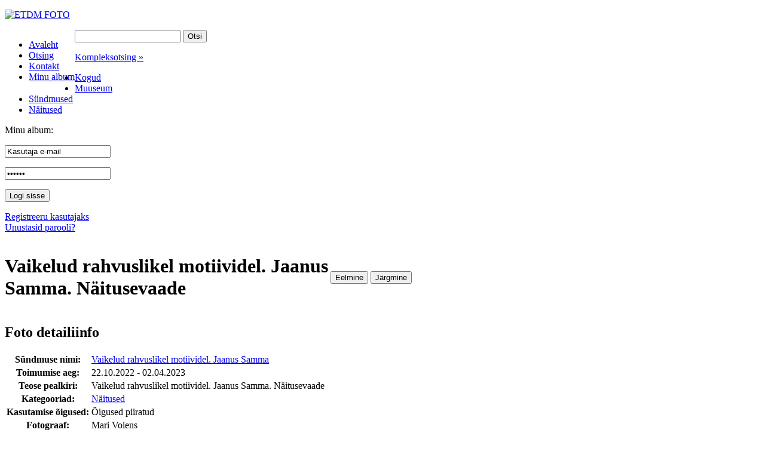

--- FILE ---
content_type: text/html
request_url: https://foto.etdm.ee/avaleht/search/oid-22206/?searchtype=complex&orig_media_type_ids=2&offset=114
body_size: 6687
content:
<!DOCTYPE html PUBLIC "-//W3C//DTD XHTML 1.0 Strict//EN" "http://www.w3.org/TR/xhtml1/DTD/xhtml1-strict.dtd">
<html xmlns="http://www.w3.org/1999/xhtml" xml:lang="en" lang="en">
<head>
<title>Vaikelud rahvuslikel motiividel. Jaanus Samma. Näitusevaade</title>
<meta http-equiv="Content-Type" content="text/html; charset=utf-8" />
	<meta http-equiv="imagetoolbar" content="false" />
	<meta name="Author" content="Wiseman Interactive" />

	<link rel="shortcut icon" type="image/ico" href="/static/imgs/favicon.ico" />

<link rel="stylesheet" type="text/css" href="/static/styles/styles.css" media="all" />
	<link rel="stylesheet" type="text/css" href="/static/styles/styles_screen.css" media="screen, projection" />
	<link rel="stylesheet" type="text/css" href="/static/styles/styles_print.css" media="print" />

	<script type="text/JavaScript" src="/static/js/default.js"></script>
	<script type="text/JavaScript" src="/static/js/validate.js"></script>
<script type="text/javascript" src="/static/js/jquery.js"></script>
	<script type="text/javascript" src="/static/js/scripts.js"></script>
	<script type="text/javascript" src="/static/js/date.js"></script>
	<script type="text/javascript" src="/static/js/jquery.datePicker.js"></script>

</head>
<body>
<a name="top"></a>

<div id="box01">
	<div id="box02">
   <!-- HEADER START -->
   <div class="headerbg">
      <div class="headerbgv">
		<div id="header">
			<p id="logo"><a href="/"><img src="/static/imgs/logo_est.png" alt="ETDM FOTO" /></a></p>
			</div>
      </div>
		</div>

      <div id="menu1">
      <div style="width:964px;">
      <ul  style="float:left">
		<li><a href="/avaleht" ><span>Avaleht</span></a></li>
		<li><a href="/avaleht/search" class="active"><span>Otsing</span></a></li>
		<li><a href="/avaleht/kontakt" ><span>Kontakt</span></a></li>
		<li><a href="/avaleht/favourites" ><span>Minu album</span></a></li>
		</ul>

<div id="search2">
				<form name="simple_search_form" action="/search" method="get">
				<input type="hidden" name="searchtype" value="simple" />
					<p>
						<span class="string"><span><input type="text" name="searchtext" value="" /></span></span>
						<span class="button"><span><input type="submit" value="Otsi" /></span></span>
					</p>
					<p class="adv"><a href="/search">Kompleksotsing »</a></p>
				</form>
			</div>
      </div>
      </div>
<!-- HEADER END -->
		<div class="stripe01"></div>
		<div class="clear">
			<div class="col col01">
				<div class="col01pad">
					<!-- left column -->
   <!-- SUBMENU START -->
   <div class="block01 clear nomargin">
	<div class="block01a">
		<ul id="menu2">
<li ><a href="/kogud" ><span>Kogud</span></a>
		</li>
		<li ><a href="/muuseum" ><span>Muuseum</span></a>
		</li>
		<li ><a href="/sundmused" ><span>Sündmused</span></a>
		</li>
		<li ><a href="/naitused" ><span>Näitused</span></a>
		</li>
		</ul>
	</div>
</div>
<!-- SUBMENU END -->
   <div class="block01 clear">
	<div class="block01a">
		<div class="heading clear"><p>Minu album:</p></div>
		<div class="block02 clear">
			<div class="block02a">
				<div class="block02b">

<form name="login_form" action="/login" method="post">
<input type="hidden" name="op" value="visitor_login"/>
<input type="hidden" name="url_before_login" value="/avaleht/search/oid-22206/"/>
<input type="text" name="username" value="Kasutaja e-mail" onclick="this.value=''" class="small" />
         <p></p>
         <input type="password" name="password" value="Parool" onclick="this.value=''" />
<p class="actions clear"><span class="button"><span><input type="submit" value="Logi sisse"/></span></span></p>

		<p><a id="forgotpassword" href="/login/?op=register">Registreeru kasutajaks</a><br/>
          <a id="register" href="/login/?op=newpass">Unustasid parooli?</a></p>

</form>
</div>
			</div>
		</div>
	</div>
</div>

<!-- /left column -->
				</div>
			</div>
			<div class="col col02 content">
				<!-- right column -->
      <input type="hidden" name="searchtype" value="complex" />
<input type="hidden" name="add_to_favourites" value="1" />
<table border="0" cellspacing="0" cellpadding="0">
<tr>
<td style="width: 545px"><h1>Vaikelud rahvuslikel motiividel. Jaanus Samma. Näitusevaade</h1></td>
<td>
	<p class="actions clear">
	<span class="btn"><span><input type="button" value="Eelmine" onclick="history.back()" /></span></span>

	<span class="btn"><span><input type="button" value="Järgmine" onclick="document.location='/search/oid-24673/?searchtype=complex&amp;orig_media_type_ids=2&amp;offset=115'" /></span></span>

	</p>

</td>
</tr>
</table>

<div class="clear">
	<div class="col col07">
		<div class="h2type1"><h2>Foto detailiinfo</h2></div>
		<table class="details2 mt5">
	
			<tr>
				<th>Sündmuse nimi:</th>
				<td><a href="/naitused?event_id=234">Vaikelud rahvuslikel motiividel. Jaanus Samma</a></td>
			</tr>
			<tr>
				<th>Toimumise aeg:</th>
				<td>22.10.2022 - 02.04.2023</td>
			</tr>
			<tr>
				<th>Teose pealkiri:</th>
				<td>Vaikelud rahvuslikel motiividel. Jaanus Samma. Näitusevaade</td>
			</tr>
			<tr>
			  <th>Kategooriad:</th>
			  <td> <a href="/naitused">Näitused</a></td>
			</tr>
			<tr>
				<th>Kasutamise õigused:</th>
				<td>Õigused piiratud</td>
			</tr>
			<tr>
				<th>Fotograaf:</th>
				<td>Mari Volens</td>
			</tr>
			<tr>
				<th>Faili suurus:</th>
				<td>56.77MB</td>
			</tr>
			<tr>
				<th>Resolutsioon:</th>
				<td>30.3 * 45.5cm @ 300dpi
				(3636 * 5454px)</td>
			</tr>
			<tr>
				<th>Failitüüp:</th>
				<td>TIF</td>
			</tr>
			<tr>
				<th>Originaali tüüp:</th>
				<td><a href="/search?searchtype=complex&amp;orig_media_type_ids=2">Digitaalfoto</a> </td>
			</tr>
			</table>
<p class="actions clear">

	<span class="btn"><span><input type="button" value="Tagasi" onclick="document.location='/avaleht/search?_page='" /></span></span>

	<span class="btn"><span><input type="button" value="Lisa albumisse" onclick="location='/favourites'" /></span></span>
	</p>
</div>
	<div class="col col08">
		<p class="bigimg"><img src="/static/preview/image/naitused/04/t2_8_img_9421-hdrf2.jpg" alt="" /></p>
		</div>
</div>

<!-- /right column -->
			</div>
		</div>
	</div>
</div>

<div id="footer">
	<div class="stripe01"></div>
	<div style="float: left; width: 650px;"><p>Eesti Tarbekunsti- ja Disainimuuseum  <span>|</span> Lai 17, 10133 Tallinn  <span>|</span> Üldtelefon: 627 4600 <span>|</span> E-post: info@etdm.ee</p></div>
	<div style="float: right; width: 135px; padding: 6px 15px 0 0;"><a href="http://www.wiseman.ee" target="_blank" title="wiseman interactive"><img src="/static/imgs/bywiseman.gif" alt="photostick by wiseman" /></div> 
</div></body>
</html>
 <!-- PAGE GENERATED IN 0.04 seconds -->